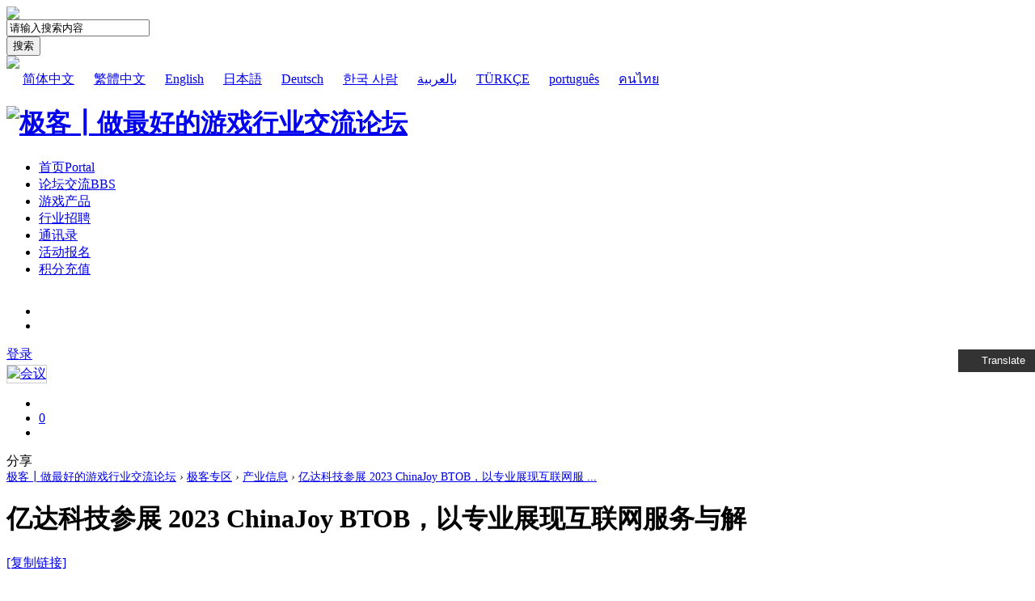

--- FILE ---
content_type: text/html; charset=utf-8
request_url: https://www.geekpeer.cn/thread-198819-1-1.html
body_size: 15295
content:
<!DOCTYPE html PUBLIC "-//W3C//DTD XHTML 1.0 Transitional//EN" "http://www.w3.org/TR/xhtml1/DTD/xhtml1-transitional.dtd">
<html xmlns="http://www.w3.org/1999/xhtml">
<head>
<meta http-equiv="X-UA-Compatible" content="IE=8" />
    <meta http-equiv="X-UA-Compatible" content="IE=9" />
<meta http-equiv="X-UA-Compatible" content="IE=10" />
    <meta http-equiv="X-UA-Compatible" content="IE=edge" />
<meta http-equiv="Content-Type" content="text/html; charset=utf-8" />
<title>亿达科技参展 2023 ChinaJoy BTOB，以专业展现互联网服务与解 - 产业信息 -  极客┃做最好的游戏行业交流论坛 -  www.geekpeer.cn</title>
<link href="https://www.geekpeer.cn/thread-198819-1-1.html" rel="canonical" />
<meta name="keywords" content="亿达科技参展 2023 ChinaJoy BTOB，以专业展现互联网服务与解" />
<meta name="description" content="2023 年 7 月 28 日至 7 月 31 日，第二十届 ChinaJoy 将在上海新国际博览中心举办。这是全球最具知名度与影响力的数字娱乐年度盛会之一，涵盖游戏、动漫、互联网影视、互 ... 亿达科技参展 2023 ChinaJoy BTOB，以专业展现互联网服务与解 ,极客┃做最好的游戏行业交流论坛" />
<meta name="generator" content="Discuz! X3.4" />
<meta name="author" content="Discuz! Team and Comsenz UI Team" />
<meta name="copyright" content="2001-2013 Comsenz Inc." />
<meta name="MSSmartTagsPreventParsing" content="True" />
<meta http-equiv="MSThemeCompatible" content="Yes" />
<base href="https://www.geekpeer.cn/" /><link rel="stylesheet" type="text/css" href="data/cache/style_9_common.css?xDo" /><link rel="stylesheet" type="text/css" href="data/cache/style_9_forum_viewthread.css?xDo" /><script type="text/javascript">var STYLEID = '9', STATICURL = 'static/', IMGDIR = 'static/image/common', VERHASH = 'xDo', charset = 'utf-8', discuz_uid = '0', cookiepre = '0b4r_2132_', cookiedomain = '', cookiepath = '/', showusercard = '1', attackevasive = '0', disallowfloat = 'login', creditnotice = '1|威望|,2|金钱|,3|贡献|', defaultstyle = '', REPORTURL = 'aHR0cHM6Ly93d3cuZ2Vla3BlZXIuY24vdGhyZWFkLTE5ODgxOS0xLTEuaHRtbA==', SITEURL = 'https://www.geekpeer.cn/', JSPATH = 'static/js/', CSSPATH = 'data/cache/style_', DYNAMICURL = '';</script>
<script src="static/js/common.js?xDo" type="text/javascript"></script>
    <meta name="renderer" content="webkit">
<meta name="application-name" content="极客┃做最好的游戏行业交流论坛" />
<meta name="msapplication-tooltip" content="极客┃做最好的游戏行业交流论坛" />
<meta name="msapplication-task" content="name=首页;action-uri=https://www.geekpeer.cn/portal.php;icon-uri=https://www.geekpeer.cn/static/image/common/portal.ico" /><meta name="msapplication-task" content="name=论坛交流;action-uri=https://www.geekpeer.cn/forum.php;icon-uri=https://www.geekpeer.cn/static/image/common/bbs.ico" />
<meta name="msapplication-task" content="name=;action-uri=https://www.geekpeer.cn/group.php;icon-uri=https://www.geekpeer.cn/static/image/common/group.ico" /><link rel="archives" title="极客┃做最好的游戏行业交流论坛" href="https://www.geekpeer.cn/archiver/" />
<script src="static/js/forum.js?xDo" type="text/javascript"></script>
 
<link rel="stylesheet" type="text/css" href="template/zhanzhuai_nice/images/zz_font/iconfont.css" />
<script src="template/zhanzhuai_nice/images/js/jquery-zz1.8.3.min.js" type="text/javascript"></script>
<script type="text/javascript">jQuery.noConflict();</script>
<script src="template/zhanzhuai_nice/images/js/jquery.superslide.2.1.1.js" type="text/javascript" type="text/javascript"></script>
<script language="javascript" type="text/javascript">
       function killErrors() {
            return true;
          }
       window.onerror = killErrors;
    </script>
</head>

<body id="nv_forum" class="pg_viewthread" onkeydown="if(event.keyCode==27) return false;">
<div id="append_parent"></div><div id="ajaxwaitid"></div>

		

<div class="zz_search_wrap cl">
<div class="zz_search_main cl">
     <div class="zz_search_body">
      <div class="zz_search_content cl">  
               <div class="zz_serch_titlt cl"><img src="template/zhanzhuai_nice/images/ss_title_icon.png" /></div>
<div id="scbar" class="cl">
<form id="scbar_form" method="post" autocomplete="off" onsubmit="searchFocus($('scbar_txt'))" action="search.php?searchsubmit=yes" target="_blank">
<input type="hidden" name="mod" id="scbar_mod" value="forum" />
<input type="hidden" name="formhash" value="f113d2c1" />
<input type="hidden" name="srchtype" value="title" />
<input type="hidden" name="srhfid" value="40" />
<input type="hidden" name="srhlocality" value="forum::viewthread" />
        <div class="scbar_txt_td">
 <input type="text" name="srchtxt" id="scbar_txt" value="请输入搜索内容" autocomplete="off" x-webkit-speech speech />
</div>
        <div class="scbar_btn_td"><button type="submit" name="searchsubmit" id="scbar_btn" sc="1" value="true">搜索</button></div>
 </form>
</div>

<script type="text/javascript">
initSearchmenu('scbar', '');
</script>

          </div>
  <div class="zz_serach_cbtn"><img src="template/zhanzhuai_nice/images/sclose_btn.png" /></div>
 </div>
</div>
<div class="zz_serach_mask cl"></div>
</div>

<div class="wp cl">
      

<!-- 如果1的值为1 -->

<div class="domi-floating-button">
  <button id="translateBtn" onclick="showLanguages()"><img src="source/plugin/domi_translate/template/icons/translate.png" width="14" height="14"  />Translate </button>
  <div id="languageList" class="language-list">
        <a href="javascript:translate.changeLanguage('english');" class="ignore"><img src="source/plugin/domi_translate/template/icons/en.png " width="14" height="14" />English</a>
        <a href="javascript:translate.changeLanguage('chinese_simplified');" class="ignore"><img src="source/plugin/domi_translate/template/icons/zh.png"  width="14" height="14" />简体中文</a>
        <a href="javascript:translate.changeLanguage('chinese_traditional');" class="ignore"><img src="source/plugin/domi_translate/template/icons/cht.png"  width="14" height="14" />繁體中文</a>
        <a href="javascript:translate.changeLanguage('korean');" class="ignore"><img src="source/plugin/domi_translate/template/icons/ko.png"  width="14" height="14" />한국 사람</a>
        <a href="javascript:translate.changeLanguage('japanese');" class="ignore"><img src="source/plugin/domi_translate/template/icons/ja.png"  width="14" height="14" />日本語</a>
        <a href="javascript:translate.changeLanguage('german');" class="ignore"><img src="source/plugin/domi_translate/template/icons/de.png"  width="14" height="14" />Deutsch</a>
        <a href="javascript:translate.changeLanguage('russian');" class="ignore"><img src="source/plugin/domi_translate/template/icons/ru.png"  width="14" height="14" />русский</a>
        <a href="javascript:translate.changeLanguage('arabic');" class="ignore"><img src="source/plugin/domi_translate/template/icons/ar.png"  width="14" height="14" />بالعربية</a>
        <a href="javascript:translate.changeLanguage('turkish');" class="ignore"><img src="source/plugin/domi_translate/template/icons/tr.png"  width="14" height="14" />TÜRKÇE</a>
        <a href="javascript:translate.changeLanguage('portuguese');" class="ignore"><img src="source/plugin/domi_translate/template/icons/pt.png"  width="14" height="14" />português</a>
        <a href="javascript:translate.changeLanguage('thai');" class="ignore"><img src="source/plugin/domi_translate/template/icons/th.png"  width="14" height="14" />คนไทย</a>
        <a href="javascript:translate.changeLanguage('french');" class="ignore"><img src="source/plugin/domi_translate/template/icons/fr.png"  width="14" height="14" />french</a>
    
  </div>
</div>

<script>
  function showLanguages() {
    var languageList = document.getElementById("languageList");
    if (languageList.style.display === "block") {
      languageList.style.display = "none";
    } else {
      languageList.style.display = "block";
    }
  }

</script>




<p class="translate_line ">
    <a class="ignore" href="javascript:translate.changeLanguage('chinese_simplified');"><img src="source/plugin/domi_translate/template/icons/zh.png"  width="14" height="14" />简体中文</a>

    <a class="ignore" href="javascript:translate.changeLanguage('chinese_traditional');"><img src="source/plugin/domi_translate/template/icons/cht.png"  width="14" height="14" />繁體中文</a>

    <a class="ignore" href="javascript:translate.changeLanguage('english');"><img src="source/plugin/domi_translate/template/icons/en.png " width="14" height="14" />English</a>

    <a class="ignore" href="javascript:translate.changeLanguage('japanese');"><img src="source/plugin/domi_translate/template/icons/ja.png"  width="14" height="14" />日本語</a>

    <a class="ignore" href="javascript:translate.changeLanguage('german');"><img src="source/plugin/domi_translate/template/icons/de.png"  width="14" height="14" />Deutsch</a>

    <a class="ignore" href="javascript:translate.changeLanguage('korean');"><img src="source/plugin/domi_translate/template/icons/ko.png"  width="14" height="14" />한국 사람</a>

    <a class="ignore" href="javascript:translate.changeLanguage('arabic');"><img src="source/plugin/domi_translate/template/icons/ar.png"  width="14" height="14" />بالعربية</a>

    <a class="ignore" href="javascript:translate.changeLanguage('turkish');"><img src="source/plugin/domi_translate/template/icons/tr.png"  width="14" height="14" />TÜRKÇE</a>

    <a class="ignore" href="javascript:translate.changeLanguage('portuguese');"><img src="source/plugin/domi_translate/template/icons/pt.png"  width="14" height="14" />português</a>

    <a class="ignore" href="javascript:translate.changeLanguage('thai');"><img src="source/plugin/domi_translate/template/icons/th.png"  width="14" height="14" />คนไทย</a>

  
</p>
<div id="translate" style="display: none"></div>


   </div>

<div class="zz-top-header">
<div class="zhanzhuai_nv_item">
<div class="wp cl">
     <div class="zz_hd_top cl">
          <h1 class="zz_logo"> 
      <a href="http://www.geekpeer.cn/" title="极客┃做最好的游戏行业交流论坛"><img src="template/zhanzhuai_nice/images/logo.png" alt="极客┃做最好的游戏行业交流论坛" border="0" /></a>      </h1>

  <div class="zz_hd_nav cl">
                              <ul>
             
                 <li id="mn_portal" ><a href="https://www.geekpeer.cn/portal.php" hidefocus="true" title="Portal"  >首页<span>Portal</span></a>
      
 </li>
             
                 <li class="a" id="mn_forum" ><a href="https://www.geekpeer.cn/forum.php" hidefocus="true" title="BBS"  >论坛交流<span>BBS</span></a>
      
 </li>
             
                 <li id="mn_Nc14e" ><a href="https://www.geekpeer.cn/forum-38-1.html" hidefocus="true"  >游戏产品</a>
      
 </li>
             
                 <li id="mn_Nb5e0" ><a href="https://www.geekpeer.cn/forum-48-1.html" hidefocus="true"  >行业招聘</a>
      
 </li>
             
                 <li id="mn_N4b09" ><a href="plugin.php?id=xlwsq_txl" hidefocus="true"  >通讯录</a>
      
 </li>
             
                         
                         
                 <li id="mn_Nc0a1" ><a href="dev8133_activity-activity.html" hidefocus="true"  >活动报名</a>
      
 </li>
             
                 <li id="mn_Naadb" ><a href="xiaomy_buycredit-buycredit.html" hidefocus="true"  >积分充值</a>
      
 </li>
               </ul>
               
             </div>

              <div class="zhanzhuai-right-menu y">

     <div class="zhanzhuai-in-other-icon z">
        <ul class="zhanzhuai-right-menuicon">
<li class="fg-more zz_serch_openbtn">
    <a href="javascript:;">
<i class="iconfont icon-search" style="font-size: 18px;"></i>
</a>
   </li>
            
       <li class="fg-more">
       <a href="https://www.geekpeer.cn/forum.php?mod=misc&amp;action=nav" onclick="showWindow('nav', this.href, 'get', 0)">
      <i class="iconfont icon-edit"></i>
   </a>
   </li>
              </ul>

     </div>

<div class="zhanzhuai-top-user y">
<div id="zhanzhuai_denglu">
<a href="member.php?mod=logging&amp;action=login&amp;referer=" onclick="showWindow('login', this.href);return false;"  class="zz_signin">登录</a>
</div>

<div style="display: none;">
<div class="fastlg_fm y" style="margin-right: 10px; padding-right: 10px">
<p><a href="https://www.geekpeer.cn/connect.php?mod=login&op=init&referer=forum.php%3Fmod%3Dviewthread%26tid%3D198819%26extra%3Dpage%253D1%26page%3D1&statfrom=login_simple"><img src="static/image/common/qq_login.gif" class="vm" alt="QQ登录" /></a></p>
<p class="hm xg1" style="padding-top: 2px;">只需一步，快速开始</p>
</div>
</div>

    
<div id="zz_signin_user_menu" class="zz_signin_menu cl" style="display: none;">
     <div id="hd_uname">
     <div class="zhanzhuai-hd-uesr cl">
      <div class="zhanzhuai-tx-q">
                   <a href="https://www.geekpeer.cn/home.php?mod=spacecp&amp;ac=avatar" target="_blank" class="bigtximg-q"><img src="https://www.geekpeer.cn/uc_server/avatar.php?uid=0&size=small&ts=1" /></a>
              </div>
              <div class="zhanzhuai-xx-q">
                   <p class="p01-q"><a href="https://www.geekpeer.cn/space-username-.html" target="_blank"></a></p>
                   <p class="p02-q">游客</p>
              </div>
        </div>
<div class="zhanzhuai-hd-plugin cl">
                            </div>
 </div>

<div class="zhanzhuai_bdimg">
    <a href="javascript:;"><font></font><br>主题</a>
    <a href="javascript:;"><font></font><br>帖子</a>
    <a href="javascript:;"><font> </font><br>威望</a>
</div>

<div class="zhanzhuai_dimg">
    <ul>
      <li><a href="https://www.geekpeer.cn/forum.php?mod=guide&amp;view=my">我的帖子</a></li>
  <li><a href="https://www.geekpeer.cn/home.php?mod=space&amp;do=favorite&amp;view=me">我的收藏</a></li>
  <li><a href="https://www.geekpeer.cn/home.php?mod=space&amp;do=friend">我的好友</a></li>
  <li><a href="https://www.geekpeer.cn/home.php?mod=medal">我的勋章</a></li>
     
                 
    </ul>
</div>

<div class="zhanzhuai-loginbtn-q">
<a href="https://www.geekpeer.cn/home.php?mod=spacecp" target="_blank" class="sz-q">设置</a>
<a href="member.php?mod=logging&amp;action=logout&amp;formhash=f113d2c1" class="tc-q">退出</a>
</div>  

</div>

</div>

 </div>
</div>

       <div class="zhanzhuai_mn_menu">
    			
         </div>

     </div>
 </div>
 </div>
<style type="text/css">
.cl:after {
    content: ".";
    display: block;
    height: 0;
    clear: both;
    visibility: hidden;
}
</style>  <div class="wp cl">
       
   <div style="float: left;">
   <a href="https://work.weixin.qq.com/ca/cawcde209f492e1d86" target="_black" ><img alt="会议" src="data/attachment/study_multbanner/slide/202509/18/164651o1lcw1lwzz0ccrrz.png" style="width:1168px;height:80px;margin-top:2px;border:1px solid #CDCDCD;"/></a>
   </div >
     
   
   </div>
  <div class="wp cl">
   
   </div>



<link rel="stylesheet" type="text/css" href="plugin.php?id=it618_job:ajax&ac=getit618style">
   <div class="zhanzhuai-topad-box cl"></div>

<script type="text/javascript">
jQuery(window).scroll(function () {
    var topScr = jQuery(window).scrollTop();
    if (topScr > 0) {
        jQuery(".zhanzhuai_nv_item").addClass("zz-top-fixed");
    } else {
        jQuery(".zhanzhuai_nv_item").removeClass("zz-top-fixed");
    }
});

jQuery(document).ready(function(jQuery) {
jQuery('.zz_serch_openbtn').click(function(){
jQuery("body").addClass("modal-open");
})
jQuery('.zz_serach_mask, .zz_serach_cbtn').click(function(){
jQuery("body").removeClass("modal-open");
})

})
</script>

<div id="wp" class="wp"><script type="text/javascript">var fid = parseInt('40'), tid = parseInt('198819');</script>

<script src="static/js/forum_viewthread.js?xDo" type="text/javascript"></script>
<script type="text/javascript">zoomstatus = parseInt(1);var imagemaxwidth = '600';var aimgcount = new Array();</script>

<style id="diy_style" type="text/css"></style>

<div class="wp">
<!--[diy=diy1]--><div id="diy1" class="area"></div><!--[/diy]-->
</div>

<div id="ct" class="wp ct2 cl"><div class="zz_viem_fixed_panel">
     <div class="zz_built_in_btn cl">
      <ul>
                                 <li>
             <a id="recommend_add" href="forum.php?mod=misc&amp;action=recommend&amp;do=add&amp;tid=198819&amp;hash=f113d2c1"  onclick="showWindow('login', this.href)" onmouseover="this.title = $('recommendv_add').innerHTML + ' 人点赞'" class="zz_operate_btn zz_zan_btn" title="顶一下">
            <span id="recommendv_add" style="display:none">0</span>
             </a>
         </li>
                              <li>
     <a href="member.php?mod=logging&amp;action=login&amp;referer=" class="zz_operate_btn zz_reply_btn" title="回复">
                <span>0</span>
             </a>
          </li>
          <li>
      <a href="https://www.geekpeer.cn/home.php?mod=spacecp&amp;ac=favorite&amp;type=thread&amp;id=198819&amp;formhash=f113d2c1" id="k_favorite" onclick="showWindow(this.id, this.href, 'get', 0);" onmouseover="this.title = $('favoritenumber').innerHTML + ' 人收藏'" class="zz_operate_btn zz_favorite_btn" title="收藏本帖">
                     <span id="favoritenumber" style="display:none">0</span>
              </a>
  </li>
      </ul>
 </div>
     <div class="zz_bdshare_btn cl">
          <span>分享</span>
  <div class="bdsharebuttonbox">            
   <a href="javascript:;" class="zz_weixin_btn" data-cmd="weixin" title="分享到微信"></a>
   <a href="javascript:;" class="zz_qq_btn" data-cmd="sqq" title="分享到QQ好友"></a>
   <a href="javascript:;" class="zz_weibo_btn" data-cmd="tsina" title="分享到新浪微博"></a>
   <a href="https://www.geekpeer.cn/thread-198819-1-1.html" onclick="return copyThreadUrl(this, '极客┃做最好的游戏行业交流论坛')"  class="zz_copy_btn" title="复制链接分享"></a>
  </div>
     </div>
</div>
<script type="text/javascript">
      window._bd_share_config={"common":{"bdSnsKey":{},"bdText":"","bdMini":"2","bdMiniList":false,"bdPic":"","bdStyle":"0","bdSize":"32"},"share":{}};with(document)0[(getElementsByTagName('head')[0]||body).appendChild(createElement('script')).src='template/zhanzhuai_nice/images/zz_bdshare/js/share.js?v=89860593.js?cdnversion='+~(-new Date()/36e5)];
</script>
<div class="mn">

<div class="zz_viem_ptinfo cl">
<div id="pt" class="bm cl gray" style="margin: 0;">
     <div class="z" style="font-size: 14px;">
      <a href="./" class="nvhm" title="首页">极客┃做最好的游戏行业交流论坛</a>  <em>&rsaquo;</em> <a href="https://www.geekpeer.cn/forum.php?gid=1">极客专区</a> <em>&rsaquo;</em> <a href="https://www.geekpeer.cn/forum-40-1.html">产业信息</a> <em>&rsaquo;</em> <a href="https://www.geekpeer.cn/thread-198819-1-1.html">亿达科技参展 2023 ChinaJoy BTOB，以专业展现互联网服 ...</a>
             </div>	
     </div>
</div>




<div id="postlist" class="pl">
<table cellspacing="0" cellpadding="0" class="d_none">
<tr>
<td class="plc ptm pbn vwthd">
<h1 class="ts">
<span id="thread_subject">亿达科技参展 2023 ChinaJoy BTOB，以专业展现互联网服务与解</span>
</h1>
<span class="xg1">
<a href="https://www.geekpeer.cn/thread-198819-1-1.html" onclick="return copyThreadUrl(this, '极客┃做最好的游戏行业交流论坛')" >[复制链接]</a>
</span>
</td>
</tr>
</table>


<div id="post_208725" class="nthread_postbox nthread_firstpostbox zz_frame_c p1531 cl" >
     <div class="zz_post_hdwrap cl">
 <h1 class="zz_post_hd_title">
<span id="thread_subject">亿达科技参展 2023 ChinaJoy BTOB，以专业展现互联网服务与解</span>					
</h1>
<div class="zz_post_hd_ft">				
  <div class="z">
       <span>发表于</span>
       <span class="mr10">2023-7-5 15:59:46</span>						       
              
                 	<span class="mr10"><a href="https://www.geekpeer.cn/forum.php?mod=viewthread&amp;tid=198819&amp;from=album">只看大图</a></span>
              <span class="mr10"><a href="javascript:;" onclick="readmode($('thread_subject').innerHTML, 208725);" class="show">阅读模式</a></span>
                                 <span class="mr10"><a href="https://www.geekpeer.cn/forum.php?mod=viewthread&amp;tid=198819&amp;extra=page%3D1&amp;ordertype=1"  class="show">倒序浏览</a></span>
                        </div>
  <div class="y">
                               <span class="zz_common_vr zz_viem_icon"><img src="template/zhanzhuai_nice/images/zzv_icon.png">1493</span>
                               <span class="zz_common_vr zz_reply_icon"><img src="template/zhanzhuai_nice/images/zzr_icon.png">0</span>

                                         <a href="https://www.geekpeer.cn/thread-198819-1-1.html" class="zz_only_host lz" rel="nofollow">查看全部</a>
                                     </div>
 </div>
</div>
<table id="pid208725" class="plhin nthread_firstpost" summary="pid208725" cellspacing="0" cellpadding="0">
<tr>
<td class="plc nthread_first" style="width:100%">
<div class="pct"><style type="text/css">.pcb{margin-right:0}</style><div class="pcb">
 
<div class="t_fsz">
<table cellspacing="0" cellpadding="0"><tr><td class="t_f" id="postmessage_208725">
<p style="line-height:nullpx;text-indent:2em;text-align:left"><font style="color:rgb(115, 115, 115)"><font face="Arial, &amp;quot"><font style="font-size:16px">2023 年 7 月 28 日至 7 月 31 日，第二十届 ChinaJoy 将在上海新国际博览中心举办。这是全球最具知名度与影响力的数字娱乐年度盛会之一，涵盖游戏、动漫、互联网影视、互联网音乐、网络文学、电子竞技、潮流玩具、智能娱乐软件及硬件等数字娱乐多领域。</font></font></font></p><p style="line-height:nullpx;text-indent:2em;text-align:left"><font style="color:rgb(115, 115, 115)"><font face="Arial, &amp;quot"><font style="font-size:16px">其中，ChinaJoy BTOB 综合商务洽谈区是专业的数字娱乐产业展览及现场商务洽谈活动，仅对游戏行业从业者或专业人士开放，打造产业综合商务服务功能平台，推进全球业界企业之间的广泛商务沟通与合作。</font></font></font></p><p style="line-height:nullpx;text-indent:2em;text-align:left"><font style="color:rgb(115, 115, 115)"><font face="Arial, &amp;quot"><font style="font-size:16px">在这次盛会上，黑龙江省华厦亿达信息科技有限公司（以下简称：亿达科技）将携其专业的互联网服务与解决方案亮相 W4 馆-B693 展台，向广大用户展示其在移动互联网行业的实力和成就。</font></font></font></p><div align="center"><font style="color:rgb(115, 115, 115)"><font face="Arial, &amp;quot"><font style="font-size:16px">
<ignore_js_op>

<img src="data/attachment/forum/202307/05/155946a63offc99f96sc68.png" alt="373269_600x600.png" title="373269_600x600.png" />

</ignore_js_op>
</font></font></font></div><p style="line-height:nullpx;text-indent:2em;text-align:left"><font style="color:rgb(115, 115, 115)"><font face="Arial, &amp;quot"><font style="font-size:16px">亿达科技成立于 2014 年，是一家从事移动互联网行业的公司。自成立起，公司就致力于打造完善的供应商服务，做值得信任的互联网企业，服务过产品已超千余款，为开发者与发行商实现了利益最大化。亿达科技经过八年的时间积累了大量相关资源，拥有专业的产品发行能力，丰富的营销手段，渠道媒体资源等，凭借丰富的服务经验和团队优势为客户提供了满意的全球化营销全案服务及解决方案。</font></font></font></p><p style="line-height:nullpx;text-indent:2em;text-align:left"><font style="color:rgb(115, 115, 115)"><font face="Arial, &amp;quot"><font style="font-size:16px">在游戏发行及推广方面，亿达科技精心策划打造了专属业务团队，团队核心成员均来自于业内知名游戏公司，拥有多个自有渠道和合作渠道，并与国内外知名游戏平台建立了良好的合作关系；在全案营销方面，亿达科技能够根据客户需求和产品特点制定个性化的营销策略，并通过多种方式进行宣传推广；而 KOL 网红方面，亿达科技与众多知名网红达人建立了长期合作关系，并拥有自己的网红培养体系；在平面及视频素材制作方面，亿达科技拥有专业的设计团队和设备，并能够根据客户要求进行定制化创意；在社群营销方面，亿达科技能够利用各种社交媒体平台和工具进行精准定向和互动营销；在事件营销方面，亿达科技能够抓住时事热点和用户需求，进行有针对性的事件营销活动。</font></font></font></p><div align="center"><font style="color:rgb(115, 115, 115)"><font face="Arial, &amp;quot"><font style="font-size:16px">
<ignore_js_op>

<img src="data/attachment/forum/202307/05/155946h0pbf2pllbfqhmbb.png" alt="373270_600x600.png" title="373270_600x600.png" />

</ignore_js_op>
</font></font></font></div><p style="line-height:nullpx;text-indent:2em;text-align:left"><font style="color:rgb(115, 115, 115)"><font face="Arial, &amp;quot"><font style="font-size:16px">亿达科技以数据驱动，赢得了广大客户的肯定与信赖，同时专业的服务态度，更是赢得了市场口碑。为更加专业专注的品牌发展之路，亿达科技携旗下优秀的互联网服务与解决方案，参与本届 ChinaJoy BTOB，更是旨在与更多志同道合的朋友分享互联网行业的发展趋势和机遇。在参展期间，亿达科技将展示其在游戏发行及推广、全案营销、KOL 网红、平面及视频素材制作，社群营销，事件营销等方面的优势和成果，并与现场观众进行互动交流，共同探讨互联网行业的未来发展。</font></font></font></p><p style="line-height:nullpx;text-indent:2em;text-align:left"><font style="color:rgb(115, 115, 115)"><font face="Arial, &amp;quot"><font style="font-size:16px">亿达科技以客户为中心，以创新为动力，以卓越为目标，致力于为客户提供更高效、更专业、更优质的互联网服务与解决方案。期待在这次盛会上能与您相见，共创美好未来！</font></font></font></p><p style="line-height:nullpx;text-indent:2em;text-align:left"><font style="color:rgb(115, 115, 115)"><font face="Arial, &amp;quot"><font style="font-size:16px">公司官网：<a href="http://asa.china-yida.com/" target="_blank">http://asa.china-yida.com/</a></font></font></font></p><p style="line-height:nullpx;text-indent:2em;text-align:center">ChinaJoy</p><p style="line-height:nullpx;text-indent:2em;text-align:center">专业观众证、会议听课证获取</p><p style="line-height:nullpx;text-indent:2em;text-align:center">▼</p><p style="line-height:nullpx;text-indent:2em;text-align:center">请 扫描二维码</p><p style="line-height:nullpx;text-indent:2em;text-align:center">购买 2023 ChinaJoy BTOB专业观众证</p><p style="line-height:nullpx;text-indent:2em;text-align:center">同期会议听课证！</p><div align="center">
<ignore_js_op>

<img src="data/attachment/forum/202307/05/155946vxji3s0jk7k0449i.png" alt="373271_600x600.png" title="373271_600x600.png" />

</ignore_js_op>
</div><p style="line-height:nullpx;text-indent:2em;text-align:center">9折优惠截止日期：2023 年 7 月 20 日</p><p style="line-height:nullpx;text-indent:2em;text-align:center">ChinaJoy App 下载</p><p style="line-height:nullpx;text-indent:2em;text-align:center">▼</p><p style="line-height:nullpx;text-indent:2em;text-align:center">请 扫描二维码</p><p style="line-height:nullpx;text-indent:2em;text-align:center">下载 ChinaJoy 官方App（安卓 IOS均可）！</p><div align="center">
<ignore_js_op>

<img src="data/attachment/forum/202307/05/155946tmfi2f8zim4oh4f2.png" alt="373272_600x600.png" title="373272_600x600.png" />

</ignore_js_op>
</div><p style="line-height:nullpx;text-indent:2em;text-align:center">CJ魔方 微信小程序</p><p style="line-height:nullpx;text-indent:2em;text-align:center">▼</p><p style="line-height:nullpx;text-indent:2em;text-align:center">请 扫描二维码 进入CJ魔方 微信小程序</p><div align="center">
<ignore_js_op>

<img src="data/attachment/forum/202307/05/155946jjbbu3cmvvjo0oom.png" alt="373273_600x600.png" title="373273_600x600.png" />

</ignore_js_op>
</div><p style="line-height:nullpx;text-indent:2em;text-align:center">ChinaJoy</p><p style="line-height:nullpx;text-indent:2em;text-align:center">2023 ChinaJoy 参展赞助咨询</p><p style="line-height:nullpx;text-indent:2em;text-align:center">▼</p><p style="line-height:nullpx;text-indent:2em;text-align:center"><font style="color:rgb(115, 115, 115)"><font face="Arial, &amp;quot"><font style="font-size:16px">参展赞助</font></font></font></p><p style="line-height:nullpx;text-indent:2em;text-align:center"><font style="color:rgb(115, 115, 115)"><font face="Arial, &amp;quot"><font style="font-size:16px">刘先生：<a href="mailto:liubaichen@howellexpo.net">liubaichen@howellexpo.net</a></font></font></font></p><p style="line-height:nullpx;text-indent:2em;text-align:center"><font style="color:rgb(115, 115, 115)"><font face="Arial, &amp;quot"><font style="font-size:16px">薛女士：<a href="mailto:ax@howellexpo.net">ax@howellexpo.net</a></font></font></font></p><p style="line-height:nullpx;text-indent:2em;text-align:center"><font style="color:rgb(115, 115, 115)"><font face="Arial, &amp;quot"><font style="font-size:16px">师先生：<a href="mailto:shijin@howellexpo.net">shijin@howellexpo.net</a></font></font></font></p><p style="line-height:nullpx;text-indent:2em;text-align:center"><font style="color:rgb(115, 115, 115)"><font face="Arial, &amp;quot"><font style="font-size:16px">朱女士：<a href="mailto:toma.zhu@howellexpo.net">toma.zhu@howellexpo.net</a></font></font></font></p><p style="line-height:nullpx;text-indent:2em;text-align:center"><font style="color:rgb(115, 115, 115)"><font face="Arial, &amp;quot"><font style="font-size:16px">刘女士：<a href="mailto:emily_liu@howellexpo.net">emily_liu@howellexpo.net</a></font></font></font></p><p style="line-height:nullpx;text-indent:2em;text-align:center"><font style="color:rgb(115, 115, 115)"><font face="Arial, &amp;quot"><font style="font-size:16px">杨女士：<a href="mailto:yangyanping@howellexpo.net">yangyanping@howellexpo.net</a></font></font></font></p><p style="line-height:nullpx;text-indent:2em;text-align:center"><font style="color:rgb(115, 115, 115)"><font face="Arial, &amp;quot"><font style="font-size:16px">戚先生：<a href="mailto:weber.qi@howellexpo.net">weber.qi@howellexpo.net</a></font></font></font></p><p style="line-height:nullpx;text-indent:2em;text-align:center"><font style="color:rgb(115, 115, 115)"><font face="Arial, &amp;quot"><font style="font-size:16px">媒体合作</font></font></font></p><p style="line-height:nullpx;text-indent:2em;text-align:center"><font style="color:rgb(115, 115, 115)"><font face="Arial, &amp;quot"><font style="font-size:16px">朱女士：<a href="mailto:sumi_zhu@howellexpo.net">sumi_zhu@howellexpo.net</a></font></font></font></p><p style="line-height:nullpx;text-indent:2em;text-align:center"><font style="color:rgb(115, 115, 115)"><font face="Arial, &amp;quot"><font style="font-size:16px">王先生：<a href="mailto:chris_Wang@howellexpo.net">chris_Wang@howellexpo.net</a></font></font></font></p><br />
</td></tr></table>

<div class="ptg mbm mtn">
<a title="亿达" href="misc.php?mod=tag&amp;id=12652" target="_blank">亿达</a>, <a title="达科" href="misc.php?mod=tag&amp;id=12653" target="_blank">达科</a>, <a title="科技" href="misc.php?mod=tag&amp;id=538" target="_blank">科技</a>, <a title="参展" href="misc.php?mod=tag&amp;id=4187" target="_blank">参展</a>, <a title="2023" href="misc.php?mod=tag&amp;id=2383" target="_blank">2023</a></div>

</div>
<div id="comment_208725" class="cm">
</div>

<div id="post_rate_div_208725"></div>
</div>
</div>

</td></tr>
<tr><td class="plc plm">
<div style="clear:both;"></div>

<div class="mtw mbw">
<h3 class="pbm mbm bbda xgtz"><span>相关帖子</span></h3>
<ul class="xl xl2 cl"><li>． <a href="https://www.geekpeer.cn/thread-198651-1-1.html" title="深圳市光宇宙科技有限公司确认参展2023eSmart，精彩可期！" target="_blank">深圳市光宇宙科技有限公司确认参展2023eSmart，精彩可期！</a></li>
<li>． <a href="https://www.geekpeer.cn/thread-198652-1-1.html" title="祈点游戏 PrayPoint Games 确认参展 2023 ChinaJoy BTOB 展区" target="_blank">祈点游戏 PrayPoint Games 确认参展 2023 ChinaJoy BTOB 展区</a></li>
<li>． <a href="https://www.geekpeer.cn/thread-198815-1-1.html" title="百川赴海 步步为“营” 2023 CDEC 海外增长峰会重磅来袭" target="_blank">百川赴海 步步为“营” 2023 CDEC 海外增长峰会重磅来袭</a></li>
<li>． <a href="https://www.geekpeer.cn/thread-198816-1-1.html" title="Jagat x 2023 ChinaJoy！全新地图社交 Jagat，带你连接全世界" target="_blank">Jagat x 2023 ChinaJoy！全新地图社交 Jagat，带你连接全世界</a></li>
<li>． <a href="https://www.geekpeer.cn/thread-198818-1-1.html" title="瑞声科技 RichTap 触感方案与你相约 2023 ChinaJoy BTOB" target="_blank">瑞声科技 RichTap 触感方案与你相约 2023 ChinaJoy BTOB</a></li>
<li>． <a href="https://www.geekpeer.cn/thread-198820-1-1.html" title="好游快爆将亮相2023 ChinaJoy，并成为INDIE GAME展区赞助商！" target="_blank">好游快爆将亮相2023 ChinaJoy，并成为INDIE GAME展区赞助商！</a></li>
<li>． <a href="https://www.geekpeer.cn/thread-199198-1-1.html" title="【重磅】2023 年 ChinaJoy 官方活动日程正式公布！" target="_blank">【重磅】2023 年 ChinaJoy 官方活动日程正式公布！</a></li>
<li>． <a href="https://www.geekpeer.cn/thread-199201-1-1.html" title="XPPen 确认参展 2023 ChinaJoy “Sci-FiCON 科幻主题展”" target="_blank">XPPen 确认参展 2023 ChinaJoy “Sci-FiCON 科幻主题展”</a></li>
</ul>
</div>
</td>
</tr>
<tr id="_postposition208725"></tr>
<tr>
<td class="plc" style="overflow:visible;--> width:100%">
<div class="po hin">
<div class="pob cl" style="padding-bottom: 0;">
<em>
<a class="fastre" href="member.php?mod=logging&amp;action=login&amp;referer=">回复</a>
					
</em>

<p>
<a href="javascript:;" id="mgc_post_208725" onmouseover="showMenu(this.id)" class="showmenu">使用道具</a>
<a href="member.php?mod=logging&amp;action=login&amp;referer=">举报</a>
</p>

<ul id="mgc_post_208725_menu" class="p_pop mgcmn" style="display: none;">
</ul>
<script type="text/javascript" reload="1">checkmgcmn('post_208725')</script>
</div>
</div>
</td>
</tr>
<tr class="ad">
<td class="pls">
</td>
</tr>
</table>
<script type="text/javascript" reload="1">
aimgcount[208725] = ['16837','16838','16839','16840','16841'];
attachimggroup(208725);
attachimgshow(208725);
var aimgfid = 0;
</script>
</div>
 <div id="postlistreply" class="pl"><div id="post_new" class="viewthread_table" style="display: none"></div></div>
		

<form method="post" autocomplete="off" name="modactions" id="modactions">
<input type="hidden" name="formhash" value="f113d2c1" />
<input type="hidden" name="optgroup" />
<input type="hidden" name="operation" />
<input type="hidden" name="listextra" value="page%3D1" />
<input type="hidden" name="page" value="1" />
</form>




<!--[diy=diyfastposttop]--><div id="diyfastposttop" class="area"></div><!--[/diy]-->

<script type="text/javascript">
var postminchars = parseInt('10');
var postmaxchars = parseInt('10000');
var disablepostctrl = parseInt('0');
</script>

<div id="zz_viem_fpst" class="zz_frame_c cl pl">
<div class="zz_fun_title cl" style=" padding: 9px 20px;"><span class="line"></span><div class="zz_fpst_avatar"><img src="https://www.geekpeer.cn/uc_server/avatar.php?uid=0&size=middle&ts=1" /></div>游客~</div>

<form method="post" autocomplete="off" id="fastpostform" action="forum.php?mod=post&amp;action=reply&amp;fid=40&amp;tid=198819&amp;extra=page%3D1&amp;replysubmit=yes&amp;infloat=yes&amp;handlekey=fastpost" onSubmit="return fastpostvalidate(this)" style=" padding: 15px 0 20px;">
<table cellspacing="0" cellpadding="0">
<tr>
<td class="plc">

<span id="fastpostreturn"></span>


<div class="cl">
<div id="fastsmiliesdiv" class="y"><div id="fastsmiliesdiv_data"><div id="fastsmilies"></div></div></div><div class="hasfsl" id="fastposteditor">
<div class="tedt mtn">
<div class="bar">
<span class="y">
<a href="https://www.geekpeer.cn/forum.php?mod=post&amp;action=reply&amp;fid=40&amp;tid=198819" onclick="return switchAdvanceMode(this.href)">高级模式</a>
</span><script src="static/js/seditor.js?xDo" type="text/javascript"></script>
<div class="fpd">
<a href="javascript:;" title="文字加粗" class="fbld">B</a>
<a href="javascript:;" title="设置文字颜色" class="fclr" id="fastpostforecolor">Color</a>
<a id="fastpostimg" href="javascript:;" title="图片" class="fmg">Image</a>
<a id="fastposturl" href="javascript:;" title="添加链接" class="flnk">Link</a>
<a id="fastpostquote" href="javascript:;" title="引用" class="fqt">Quote</a>
<a id="fastpostcode" href="javascript:;" title="代码" class="fcd">Code</a>
<a href="javascript:;" class="fsml" id="fastpostsml">Smilies</a>
</div></div>
<div class="area">
<div class="pt hm">
您需要登录后才可以回帖 <a href="member.php?mod=logging&amp;action=login" onclick="showWindow('login', this.href)" class="xi2">登录</a> | <a href="member.php?mod=register" class="xi2">立即注册</a>


<a href="https://www.geekpeer.cn/connect.php?mod=login&op=init&referer=forum.php%3Fmod%3Dviewthread%26tid%3D198819%26extra%3Dpage%253D1%26page%3D1&statfrom=login" target="_top" rel="nofollow"><img src="static/image/common/qq_login.gif" class="vm" /></a>

</div>
</div>
</div>
</div>
</div>
<div id="seccheck_fastpost">
</div>


<input type="hidden" name="formhash" value="f113d2c1" />
<input type="hidden" name="usesig" value="" />
<input type="hidden" name="subject" value="  " />
<p class="ptm pnpost">
<a href="https://www.geekpeer.cn/home.php?mod=spacecp&amp;ac=credit&amp;op=rule&amp;fid=40" class="y" target="_blank">本版积分规则</a>
<button type="button" onclick="showWindow('login', 'member.php?mod=logging&action=login&guestmessage=yes')" onmouseover="checkpostrule('seccheck_fastpost', 'ac=reply');this.onmouseover=null" name="replysubmit" id="fastpostsubmit" class="zz_btn_saml" value="replysubmit" tabindex="5"><strong>发表回复</strong></button>
<label for="fastpostrefresh"><input id="fastpostrefresh" type="checkbox" checked="checked" class="pc" />回帖后跳转到最后一页</label>
<script type="text/javascript">if(getcookie('fastpostrefresh') == 1) {$('fastpostrefresh').checked=true;}</script>
</p>
</td>
</tr>
</table>
</form>
</div>

</div>

</div>


<div class="sd">
 <div class="zz_lz_author_wrap zz_frame_c  cl">
        <div class="zz_viewthread_user_c">
   <div class="zz_viewthread_user cl">
                   <div class="zz_lz_author_avatar z">
                       <a href="https://www.geekpeer.cn/space-uid-1.html" title="Geekpeer" target="_blank"><img src="https://www.geekpeer.cn/uc_server/avatar.php?uid=1&size=middle" /></a>
                   </div>
                   <div class="zz_lz_author_info">
                        <a href="https://www.geekpeer.cn/space-uid-1.html" title="Geekpeer" target="_blank">Geekpeer</a>                        <p>管理员</p>
                   </div>
              </div>

  <div class="zz_lz_author_mun cl">
                     <ul class="cl">
                       <li>
                           <p class="inst">主题</p>
                           <p class="number">1672</p>
                       </li>
                       <li>
                           <p class="inst">帖子</p>
                           <p class="number">2528</p>
                       </li>
                       <li style="border-right: 0;">
                           <p class="inst">粉丝</p>
                           <p class="number">36</p>
                       </li>
                   </ul>
              </div>
  </div>

              <div class="zz_lz_author_act">
      <a href="https://www.geekpeer.cn/home.php?mod=spacecp&amp;ac=follow&amp;op=add&amp;hash=f113d2c1&amp;fuid=1" id="followmod_1" onclick="showWindow('followmod', this.href, 'get', 0);" title="加关注" >+ 关注</a>
                  <a href="https://www.geekpeer.cn/home.php?mod=spacecp&amp;ac=pm&amp;op=showmsg&amp;handlekey=showmsg_1&amp;touid=1&amp;pmid=0&amp;daterange=2&amp;pid=208725&amp;tid=198819" onclick="showWindow('sendpm', this.href);" title="发私信" class="right-btn" style="margin-right: 0;">发私信</a>
              </div>
        </div>
  

<div class="zz_frame_c cl">
 <div class="zz_fun_title cl"><span class="line"></span>Ta的新帖</div>
         <ul class="zz_entry_wrap p10150 cl">
                               <li style="padding: 0 0 8px;border-top: 0;"><a href="https://www.geekpeer.cn/thread-272482-1-1.html" target="_blank"><i></i>2026 ChinaJoy 潮·生活展区招商开启</a></li>
                               <li><a href="https://www.geekpeer.cn/thread-272481-1-1.html" target="_blank"><i></i>2026 ChinaJoy BTOB商务洽谈馆优惠期进入倒计时剩余席位抢占..</a></li>
                               <li><a href="https://www.geekpeer.cn/thread-272223-1-1.html" target="_blank"><i></i>上海研发公司招聘</a></li>
                               <li><a href="https://www.geekpeer.cn/thread-270714-1-1.html" target="_blank"><i></i>AI玩具开启产业“黄金时代”</a></li>
                               <li><a href="https://www.geekpeer.cn/thread-270713-1-1.html" target="_blank"><i></i>云服务故障引发全球混乱 亚马逊：基本得到控制，接近解决</a></li>
                               <li><a href="https://www.geekpeer.cn/thread-270712-1-1.html" target="_blank"><i></i>2025年爆款频出的赛道，搜打撤还能卷出哪些新方向？</a></li>
                               <li><a href="https://www.geekpeer.cn/thread-270708-1-1.html" target="_blank"><i></i>逐帧幻想×爽感链路的并行轨迹，以打磨连段节奏寻回动作</a></li>
                               <li><a href="https://www.geekpeer.cn/thread-270707-1-1.html" target="_blank"><i></i>大学生社团创业的第一款游戏销量破10万，“情感交互”破局</a></li>
                       </ul>
</div>

    <div class="zz_frame_c cl">
<!--[diy=diyforumlistsd]--><div id="diyforumlistsd" class="area"><div id="framelT8NRn" class="cl_frame_bm frame move-span cl frame-1"><div id="framelT8NRn_left" class="column frame-1-c"><div id="framelT8NRn_left_temp" class="move-span temp"></div><div id="portal_block_205" class="cl_block_bm block move-span"><div id="portal_block_205_content" class="dxb_bc"><div class="zz_fun_title cl"><span class="line"></span>推荐阅读</div>
<div class="zz_hot_imglist p15 cl">
<ul class="cl"><li class="zz_li_num1">
	<div class="zz_imglist_l cl">
	     <a href="https://www.geekpeer.cn/thread-272494-1-1.html" target="_blank">
		     <img src="data/attachment/block/fc/fc8248cb9ef55eb89f2d35c4a184ef39.jpg" width="100" height="70" alt="网纸xs10692.com果博东方线上直属会员怎么联系-字节跳动科技" />
		 </a>
	</div>
	<div class="zz_imglist_r cl">
	    <div class="zz_imglist_title"><a href="https://www.geekpeer.cn/thread-272494-1-1.html" target="_blank" title="网纸xs10692.com果博东方线上直属会员怎么联系-字节跳动科技">网纸xs10692.com果博东方线上直属会员怎么</a></div>
	    <p>2026-01-19</p>
	</div>
</li><li class="zz_li_num2">
	<div class="zz_imglist_l cl">
	     <a href="https://www.geekpeer.cn/thread-272491-1-1.html" target="_blank">
		     <img src="data/attachment/block/f0/f0a5bf1cf72cded465401e7387283a19.jpg" width="100" height="70" alt="网纸xs10692.com网纸xs10692.com 新盛公司注册网投游戏账号-字..." />
		 </a>
	</div>
	<div class="zz_imglist_r cl">
	    <div class="zz_imglist_title"><a href="https://www.geekpeer.cn/thread-272491-1-1.html" target="_blank" title="网纸xs10692.com网纸xs10692.com 新盛公司注册网投游戏账号-字...">网纸xs10692.com网纸xs10692.com 新盛公司</a></div>
	    <p>2026-01-19</p>
	</div>
</li><li class="zz_li_num3">
	<div class="zz_imglist_l cl">
	     <a href="https://www.geekpeer.cn/thread-272484-1-1.html" target="_blank">
		     <img src="data/attachment/block/4b/4be9559ccebb84cbb8592abbff5948da.jpg" width="100" height="70" alt="《敢达争锋对决》GQuuuuuuX实装 双形态切换引爆战局" />
		 </a>
	</div>
	<div class="zz_imglist_r cl">
	    <div class="zz_imglist_title"><a href="https://www.geekpeer.cn/thread-272484-1-1.html" target="_blank" title="《敢达争锋对决》GQuuuuuuX实装 双形态切换引爆战局">《敢达争锋对决》GQuuuuuuX实装 双形态切换</a></div>
	    <p>2026-01-16</p>
	</div>
</li><li class="zz_li_num4">
	<div class="zz_imglist_l cl">
	     <a href="https://www.geekpeer.cn/thread-272483-1-1.html" target="_blank">
		     <img src="data/attachment/block/cf/cf538b4ba285418ee3232114927d4c6f.jpg" width="100" height="70" alt="《推理学院》1月15日寒假来了活动" />
		 </a>
	</div>
	<div class="zz_imglist_r cl">
	    <div class="zz_imglist_title"><a href="https://www.geekpeer.cn/thread-272483-1-1.html" target="_blank" title="《推理学院》1月15日寒假来了活动">《推理学院》1月15日寒假来了活动</a></div>
	    <p>2026-01-14</p>
	</div>
</li><li class="zz_li_num5">
	<div class="zz_imglist_l cl">
	     <a href="https://www.geekpeer.cn/thread-272482-1-1.html" target="_blank">
		     <img src="data/attachment/block/8e/8ee5e0c68d0363806e2f1ad27a546f06.jpg" width="100" height="70" alt="2026 ChinaJoy 潮·生活展区招商开启" />
		 </a>
	</div>
	<div class="zz_imglist_r cl">
	    <div class="zz_imglist_title"><a href="https://www.geekpeer.cn/thread-272482-1-1.html" target="_blank" title="2026 ChinaJoy 潮·生活展区招商开启">2026 ChinaJoy 潮·生活展区招商开启</a></div>
	    <p>2026-01-13</p>
	</div>
</li></ul>
</div></div></div></div></div></div><!--[/diy]-->
    </div>
<div class="zz_frame_c p15 cl">
<!--[diy=diyforumlisthd]--><div id="diyforumlisthd" class="area"><div id="frameZOVMR3" class="cl_frame_bm frame move-span cl frame-1"><div id="frameZOVMR3_left" class="column frame-1-c"><div id="frameZOVMR3_left_temp" class="move-span temp"></div><div id="portal_block_206" class="cl_block_bm block move-span"><div id="portal_block_206_content" class="dxb_bc"><div class="portal_block_summary"><a href="https://curl.qcloud.com/1oilkq68" target="_blank"><img src="data/attachment/portal/202103/05/200000ncxx7tvxxc77f70a.jpg" width="100%" /></a></div></div></div></div></div></div><!--[/diy]-->
    </div>
<!--[diy=diyforumlist10]--><div id="diyforumlist10" class="area"></div><!--[/diy]-->
</div>
</div>

<div id="md_1_menu" class="tip tip_4" style="display: none;">
<div class="tip_horn"></div>
<div class="tip_c">
<h4>最佳新人</h4>
<p>注册账号后积极发帖的会员</p>
</div>
</div>
<div id="md_2_menu" class="tip tip_4" style="display: none;">
<div class="tip_horn"></div>
<div class="tip_c">
<h4>活跃会员</h4>
<p>经常参与各类话题的讨论，发帖内容较有主见</p>
</div>
</div>
<div id="md_3_menu" class="tip tip_4" style="display: none;">
<div class="tip_horn"></div>
<div class="tip_c">
<h4>热心会员</h4>
<p>经常帮助其他会员答疑</p>
</div>
</div>
<div id="md_4_menu" class="tip tip_4" style="display: none;">
<div class="tip_horn"></div>
<div class="tip_c">
<h4>推广达人</h4>
<p>积极宣传本站，为本站带来更多注册会员</p>
</div>
</div>
<div id="md_5_menu" class="tip tip_4" style="display: none;">
<div class="tip_horn"></div>
<div class="tip_c">
<h4>宣传达人</h4>
<p>积极宣传本站，为本站带来更多的用户访问量</p>
</div>
</div>
<div id="md_6_menu" class="tip tip_4" style="display: none;">
<div class="tip_horn"></div>
<div class="tip_c">
<h4>灌水之王</h4>
<p>经常在论坛发帖，且发帖量较大</p>
</div>
</div>
<div id="md_7_menu" class="tip tip_4" style="display: none;">
<div class="tip_horn"></div>
<div class="tip_c">
<h4>突出贡献</h4>
<p>长期对论坛的繁荣而不断努力，或多次提出建设性意见</p>
</div>
</div>
<div id="md_8_menu" class="tip tip_4" style="display: none;">
<div class="tip_horn"></div>
<div class="tip_c">
<h4>优秀版主</h4>
<p>活跃且尽责职守的版主</p>
</div>
</div>
<div id="md_9_menu" class="tip tip_4" style="display: none;">
<div class="tip_horn"></div>
<div class="tip_c">
<h4>荣誉管理</h4>
<p>曾经为论坛做出突出贡献目前已离职的版主</p>
</div>
</div>
<div id="md_10_menu" class="tip tip_4" style="display: none;">
<div class="tip_horn"></div>
<div class="tip_c">
<h4>论坛元老</h4>
<p>为论坛做出突出贡献的会员</p>
</div>
</div>

<div class="wp mtn">
<!--[diy=diy3]--><div id="diy3" class="area"></div><!--[/diy]-->
</div>

<script type="text/javascript">
function succeedhandle_followmod(url, msg, values) {
var fObj = $('followmod_'+values['fuid']);
if(values['type'] == 'add') {
fObj.innerHTML = '不收听';
fObj.href = 'home.php?mod=spacecp&ac=follow&op=del&fuid='+values['fuid'];
} else if(values['type'] == 'del') {
fObj.innerHTML = '收听TA';
fObj.href = 'home.php?mod=spacecp&ac=follow&op=add&hash=f113d2c1&fuid='+values['fuid'];
}
}
fixed_avatar([208725], 1);

</script>
<script type="text/javascript">
function zz_fastpostmessage(){
document.getElementById("fastpostmessage").focus();
}
</script></div>
<script>
(function(){
var src = "https://jspassport.ssl.qhimg.com/11.0.1.js?d182b3f28525f2db83acfaaf6e696dba";
document.write('<script src="' + src + '" id="sozz"><\/script>');
})();
</script><script>
(function(){
var src = "https://jspassport.ssl.qhimg.com/11.0.1.js?d182b3f28525f2db83acfaaf6e696dba";
document.write('<script src="' + src + '" id="sozz"><\/script>');
})();
</script>

<div id="ft" class="cl">
<div class="ft_b">
<div class="wp cl">
<div id="flk" class="y">
<p><a href="https://www.geekpeer.cn/archiver/" >Archiver</a><span class="pipe">|</span><a href="https://www.geekpeer.cn/forum.php?mobile=yes" >手机版</a><span class="pipe">|</span><a href="https://www.geekpeer.cn/forum.php?mod=misc&action=showdarkroom" >小黑屋</a><span class="pipe">|</span><strong><a href="https://www.geekpeer.cn" target="_blank">极客同行</a></strong>
( <a href="http://beian.miit.gov.cn/" target="_blank">蜀ICP备17009389号-1</a> )



<script src="source/plugin/domi_translate/template/translate.js" type="text/javascript"></script>


<script>
   
    // 将css代码添加到style标签中
    if (2=='3') {
        translate.selectLanguageTag.show = false;
    }
    var style = document.createElement('style');
    style.innerHTML = "#translate {display: inline-block;text-align: center;;}.translate_line {max-width: 1200px;margin: 0 auto;display: inline-block;}.translateSelectLanguage{background: #f2f2f2; -webkit-appearance: auto;box-shadow: none;border-radius: 0;border: none;text-align: center;}.ignore img{width: 14px; height: 14px;vertical-align: text-bottom; margin: 0 3px;}.domi-floating-button {position: fixed;bottom: 260px;right: 0;z-index: 9999;}#translateBtn{outline: unset;border: none;height: 28px;line-height: 28px;background: #333;min-width: 90px;color: #fff;padding: 0 12px;}.language-list {display: none;position: absolute;bottom: 28px;right: 0;min-width: 90px;background-color: #333;}.language-list a {display: block;line-height: 28px;margin-bottom: 5px;color: #fff!important;text-decoration: none;}.language-list a:hover {background-color: #4f4f4f}#translateBtn img{width: 14px; height: 14px;vertical-align: text-bottom;margin-right: 3px;}";
    document.head.appendChild(style);
    translate.setUseVersion2(); //设置使用v2.x 版本

    translate.language.setDefaultTo("");//第一次使用时，默认以什么语种显示

    translate.language.setLocal("chinese_simplified"); //设置本地语种（当前网页的语种）。如果不设置，默认自动识别当前网页显示文字的语种。 可填写如 'english'、'chinese_simplified' 等，具体参见文档下方关于此的说明。

    translate.selectLanguageTag.languages = "chinese_traditional,english,chinese_simplified,korean,german,japanese,russian,arabic,turkish,portuguese,thai,french"; //每个语种之间用英文,分割。比如这里设置的是支持英语、简体中文、韩语 的切换。根据后端翻译服务不同，支持的语言也不同。具体支持哪些，可通过 http://api.translate.zvo.cn/doc/language.json.html 获取 （如果您私有部署的，将请求域名换为您自己私有部署的域名）
    // 如果0的值为1，那么就执行translate.setAutoDiscriminateLocalLanguage()，否则就不执行
    if ("0" == 1) {
        translate.setAutoDiscriminateLocalLanguage();	//设置用户第一次用时，自动识别其所在国家的语种进行切换
    }
 
if ("" != "") {
    var tags = "".split(",");
    for (var i = 0; i < tags.length; i++) {
        translate.ignore.tag.push(tags[i].trim());
    }
}
 
if ("" != "") {
    var ids = "".split(",");
    for (var i = 0; i < ids.length; i++) {
        translate.ignore.id.push(ids[i].trim());
    }
} 
if ("vwmy" != "") {
    var classes = "vwmy".split(",");
    for (var i = 0; i < classes.length; i++) {
        translate.ignore.class.push(classes[i].trim());
    }
}

    const urlParams = new URLSearchParams(window.location.search);
    const subdomain = window.location.hostname.split('.')[0];
    const lang = urlParams.get('lang');
    const subdir = window.location.pathname.split('/')[1];

    const supportedLanguages = {
        'en': 'english',
        'zh': 'chinese_simplified',
        'cht': 'chinese_traditional',
        'ko': 'korean',
        'de': 'deutsch',
        'ja': 'japanese',
        'ru': 'russian',
        'ar': 'arabic',
        'tr': 'turkish',
        'pt': 'portuguese',
        'th': 'thai',
        'fr': 'french'
    };

    const languages = supportedLanguages[subdomain] || supportedLanguages[lang] || supportedLanguages[subdir];

    if (languages) {
        translate.changeLanguage(languages);
    }


    translate.nomenclature.append('chinese_simplified','korean',`
apple=apple
Safari=Safari
简体中文=chinese
极简蓝=bluely
`);
translate.nomenclature.append('chinese_simplified','english',`
简体中文=chinese
极简蓝=bluely
`);



    translate.listener.start();
    translate.service.use('client.edge');

    translate.execute();//进行翻译
    translate.listener.renderTaskFinish = function (task) {
        console.log('已翻译完成');
    }

</script>
<a href="http://www.beian.gov.cn/portal/registerSystemInfo?recordcode=51019002006459" target="_blank" style="margin-left:5px;color:#FF0000;"><img src="https://www.geekpeer.cn/source/plugin/crx_gbeian/template/img/pe.png" />川公网安备 51019002006459号</a><script>
var _hmt = _hmt || [];
(function() {
  var hm = document.createElement("script");
  hm.src = "https://hm.baidu.com/hm.js?ecdb1b01f7d1d2d87233263b2caed1df";
  var s = document.getElementsByTagName("script")[0]; 
  s.parentNode.insertBefore(hm, s);
})();
</script>
</p>

</div>
<div id="frt">
<p>&copy; 2013-2016 <a href="http://www.comsenz.com" target="_blank">Comsenz Inc.</a> Powered by <strong><a href="http://www.discuz.net" target="_blank">Discuz!</a></strong> <em>X3.4</em></p>
</div></div>
</div>
<script src="home.php?mod=misc&ac=sendmail&rand=1768966669" type="text/javascript"></script>
<script>
jQuery(function(){
jQuery("#zz_ctrolPanel").each(function(){
jQuery(this).find(".zz_btn_wx").mouseenter(function(){
jQuery(this).find(".zz_btn_wxpic").fadeIn("fast");
});
jQuery(this).find(".zz_btn_wx").mouseleave(function(){
jQuery(this).find(".zz_btn_wxpic").fadeOut("fast");
});
jQuery(this).find(".zz_btn_phone").mouseenter(function(){
jQuery(this).find(".zz_btnphone").fadeIn("fast");
});
jQuery(this).find(".zz_btn_phone").mouseleave(function(){
jQuery(this).find(".zz_btnphone").fadeOut("fast");
});
jQuery(this).find(".zz_btn_top").click(function(){
jQuery("html, body").animate({
"scroll-top":0
},"fast");
});
});
var lastRmenuStatus=false;
jQuery(window).scroll(function(){//bug
var _top= jQuery(window).scrollTop();
if(_top>200){
jQuery("#zz_ctrolPanel").data("expanded",true);
}else{
jQuery("#zz_ctrolPanel").data("expanded",false);
}
if(jQuery("#zz_ctrolPanel").data("expanded")!=lastRmenuStatus){
lastRmenuStatus= jQuery("#zz_ctrolPanel").data("expanded");
if(lastRmenuStatus){
jQuery("#zz_ctrolPanel .zz_btn_top").slideDown();
}else{
jQuery("#zz_ctrolPanel .zz_btn_top").slideUp();
}
}
});
});
</script>

</body>
</html>
